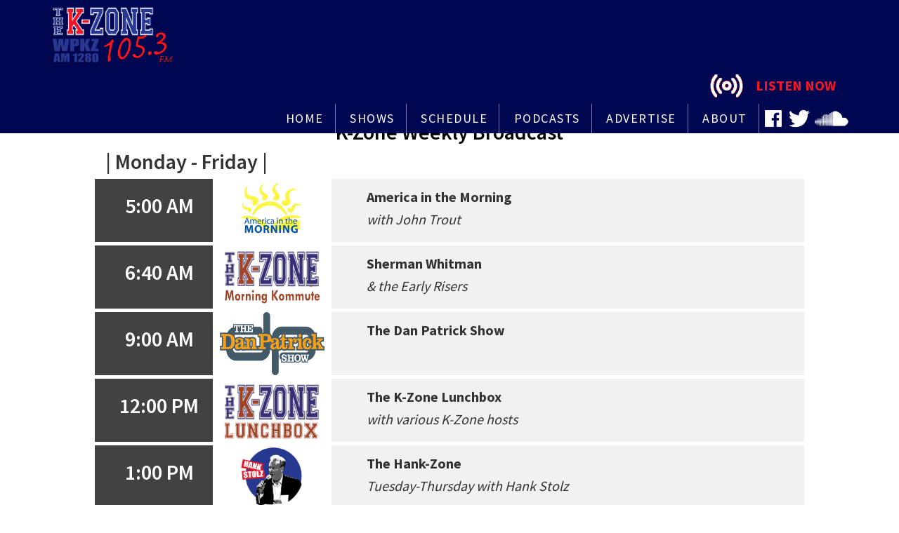

--- FILE ---
content_type: text/html; charset=UTF-8
request_url: https://wpkz.net/schedule/shows-schedule/
body_size: 13919
content:
<!DOCTYPE html>
<html lang="en-US">
<head >
<meta charset="UTF-8" />
<meta name="viewport" content="width=device-width, initial-scale=1" />
<meta name='robots' content='index, follow, max-image-preview:large, max-snippet:-1, max-video-preview:-1' />

	<!-- This site is optimized with the Yoast SEO plugin v26.8 - https://yoast.com/product/yoast-seo-wordpress/ -->
	<title>Shows Schedule - K-ZONE WPKZ FM105.3/AM 1280</title>
	<link rel="canonical" href="https://wpkz.net/schedule/shows-schedule/" />
	<meta property="og:locale" content="en_US" />
	<meta property="og:type" content="article" />
	<meta property="og:title" content="Shows Schedule - K-ZONE WPKZ FM105.3/AM 1280" />
	<meta property="og:url" content="https://wpkz.net/schedule/shows-schedule/" />
	<meta property="og:site_name" content="K-ZONE WPKZ FM105.3/AM 1280" />
	<meta property="article:publisher" content="https://www.facebook.com/WPKZRadio/" />
	<meta property="article:modified_time" content="2024-02-06T16:51:24+00:00" />
	<meta name="twitter:card" content="summary_large_image" />
	<meta name="twitter:site" content="@wpkzradio" />
	<meta name="twitter:label1" content="Est. reading time" />
	<meta name="twitter:data1" content="9 minutes" />
	<script type="application/ld+json" class="yoast-schema-graph">{"@context":"https://schema.org","@graph":[{"@type":"WebPage","@id":"https://wpkz.net/schedule/shows-schedule/","url":"https://wpkz.net/schedule/shows-schedule/","name":"Shows Schedule - K-ZONE WPKZ FM105.3/AM 1280","isPartOf":{"@id":"https://wpkz.net/#website"},"datePublished":"2018-10-04T09:08:06+00:00","dateModified":"2024-02-06T16:51:24+00:00","breadcrumb":{"@id":"https://wpkz.net/schedule/shows-schedule/#breadcrumb"},"inLanguage":"en-US","potentialAction":[{"@type":"ReadAction","target":["https://wpkz.net/schedule/shows-schedule/"]}]},{"@type":"BreadcrumbList","@id":"https://wpkz.net/schedule/shows-schedule/#breadcrumb","itemListElement":[{"@type":"ListItem","position":1,"name":"Home","item":"https://wpkz.net/"},{"@type":"ListItem","position":2,"name":"Schedule","item":"https://wpkz.net/schedule/"},{"@type":"ListItem","position":3,"name":"Shows Schedule"}]},{"@type":"WebSite","@id":"https://wpkz.net/#website","url":"https://wpkz.net/","name":"K-ZONE WPKZ FM105.3/AM 1280","description":"Your Hometown Radio","publisher":{"@id":"https://wpkz.net/#organization"},"potentialAction":[{"@type":"SearchAction","target":{"@type":"EntryPoint","urlTemplate":"https://wpkz.net/?s={search_term_string}"},"query-input":{"@type":"PropertyValueSpecification","valueRequired":true,"valueName":"search_term_string"}}],"inLanguage":"en-US"},{"@type":"Organization","@id":"https://wpkz.net/#organization","name":"K-ZONE WPKZ 105.3FM/ 1280AM","url":"https://wpkz.net/","logo":{"@type":"ImageObject","inLanguage":"en-US","@id":"https://wpkz.net/#/schema/logo/image/","url":"https://wpkz.net/wp-content/uploads/2018/10/wpkz-logo-1-e1543427575596.png","contentUrl":"https://wpkz.net/wp-content/uploads/2018/10/wpkz-logo-1-e1543427575596.png","width":439,"height":250,"caption":"K-ZONE WPKZ 105.3FM/ 1280AM"},"image":{"@id":"https://wpkz.net/#/schema/logo/image/"},"sameAs":["https://www.facebook.com/WPKZRadio/","https://x.com/wpkzradio","https://en.wikipedia.org/wiki/WPKZ"]}]}</script>
	<!-- / Yoast SEO plugin. -->


<link rel='dns-prefetch' href='//www.googletagmanager.com' />
<link rel='dns-prefetch' href='//maxcdn.bootstrapcdn.com' />
<link rel='dns-prefetch' href='//fonts.googleapis.com' />
<link rel="alternate" type="application/rss+xml" title="K-ZONE WPKZ FM105.3/AM 1280 &raquo; Feed" href="https://wpkz.net/feed/" />
<link rel="alternate" type="application/rss+xml" title="K-ZONE WPKZ FM105.3/AM 1280 &raquo; Comments Feed" href="https://wpkz.net/comments/feed/" />
<link rel="alternate" title="oEmbed (JSON)" type="application/json+oembed" href="https://wpkz.net/wp-json/oembed/1.0/embed?url=https%3A%2F%2Fwpkz.net%2Fschedule%2Fshows-schedule%2F" />
<link rel="alternate" title="oEmbed (XML)" type="text/xml+oembed" href="https://wpkz.net/wp-json/oembed/1.0/embed?url=https%3A%2F%2Fwpkz.net%2Fschedule%2Fshows-schedule%2F&#038;format=xml" />
<style id='wp-img-auto-sizes-contain-inline-css' type='text/css'>
img:is([sizes=auto i],[sizes^="auto," i]){contain-intrinsic-size:3000px 1500px}
/*# sourceURL=wp-img-auto-sizes-contain-inline-css */
</style>
<link rel='stylesheet' id='genesis-sample-css' href='https://wpkz.net/wp-content/themes/id-genesis-theme/style.css?ver=2.3.0' type='text/css' media='all' />
<style id='genesis-sample-inline-css' type='text/css'>


		a,
		.entry-title a:focus,
		.entry-title a:hover,
		.genesis-nav-menu a:focus,
		.genesis-nav-menu a:hover,
		.genesis-nav-menu .current-menu-item > a,
		.genesis-nav-menu .sub-menu .current-menu-item > a:focus,
		.genesis-nav-menu .sub-menu .current-menu-item > a:hover,
		.menu-toggle:focus,
		.menu-toggle:hover,
		.sub-menu-toggle:focus,
		.sub-menu-toggle:hover {
			color: #ee1b24;
		}

		

		button:focus,
		button:hover,
		input[type="button"]:focus,
		input[type="button"]:hover,
		input[type="reset"]:focus,
		input[type="reset"]:hover,
		input[type="submit"]:focus,
		input[type="submit"]:hover,
		input[type="reset"]:focus,
		input[type="reset"]:hover,
		input[type="submit"]:focus,
		input[type="submit"]:hover,
		.archive-pagination li a:focus,
		.archive-pagination li a:hover,
		.archive-pagination .active a,
		.button:focus,
		.button:hover,
		.sidebar .enews-widget input[type="submit"] {
			background-color: #ee1b24;
			color: #ffffff;
		}
		
/*# sourceURL=genesis-sample-inline-css */
</style>
<style id='wp-emoji-styles-inline-css' type='text/css'>

	img.wp-smiley, img.emoji {
		display: inline !important;
		border: none !important;
		box-shadow: none !important;
		height: 1em !important;
		width: 1em !important;
		margin: 0 0.07em !important;
		vertical-align: -0.1em !important;
		background: none !important;
		padding: 0 !important;
	}
/*# sourceURL=wp-emoji-styles-inline-css */
</style>
<link rel='stylesheet' id='wp-block-library-css' href='https://wpkz.net/wp-includes/css/dist/block-library/style.min.css?ver=89b97f60abf6408d203854bb1cbc0f49' type='text/css' media='all' />
<style id='global-styles-inline-css' type='text/css'>
:root{--wp--preset--aspect-ratio--square: 1;--wp--preset--aspect-ratio--4-3: 4/3;--wp--preset--aspect-ratio--3-4: 3/4;--wp--preset--aspect-ratio--3-2: 3/2;--wp--preset--aspect-ratio--2-3: 2/3;--wp--preset--aspect-ratio--16-9: 16/9;--wp--preset--aspect-ratio--9-16: 9/16;--wp--preset--color--black: #000000;--wp--preset--color--cyan-bluish-gray: #abb8c3;--wp--preset--color--white: #ffffff;--wp--preset--color--pale-pink: #f78da7;--wp--preset--color--vivid-red: #cf2e2e;--wp--preset--color--luminous-vivid-orange: #ff6900;--wp--preset--color--luminous-vivid-amber: #fcb900;--wp--preset--color--light-green-cyan: #7bdcb5;--wp--preset--color--vivid-green-cyan: #00d084;--wp--preset--color--pale-cyan-blue: #8ed1fc;--wp--preset--color--vivid-cyan-blue: #0693e3;--wp--preset--color--vivid-purple: #9b51e0;--wp--preset--gradient--vivid-cyan-blue-to-vivid-purple: linear-gradient(135deg,rgb(6,147,227) 0%,rgb(155,81,224) 100%);--wp--preset--gradient--light-green-cyan-to-vivid-green-cyan: linear-gradient(135deg,rgb(122,220,180) 0%,rgb(0,208,130) 100%);--wp--preset--gradient--luminous-vivid-amber-to-luminous-vivid-orange: linear-gradient(135deg,rgb(252,185,0) 0%,rgb(255,105,0) 100%);--wp--preset--gradient--luminous-vivid-orange-to-vivid-red: linear-gradient(135deg,rgb(255,105,0) 0%,rgb(207,46,46) 100%);--wp--preset--gradient--very-light-gray-to-cyan-bluish-gray: linear-gradient(135deg,rgb(238,238,238) 0%,rgb(169,184,195) 100%);--wp--preset--gradient--cool-to-warm-spectrum: linear-gradient(135deg,rgb(74,234,220) 0%,rgb(151,120,209) 20%,rgb(207,42,186) 40%,rgb(238,44,130) 60%,rgb(251,105,98) 80%,rgb(254,248,76) 100%);--wp--preset--gradient--blush-light-purple: linear-gradient(135deg,rgb(255,206,236) 0%,rgb(152,150,240) 100%);--wp--preset--gradient--blush-bordeaux: linear-gradient(135deg,rgb(254,205,165) 0%,rgb(254,45,45) 50%,rgb(107,0,62) 100%);--wp--preset--gradient--luminous-dusk: linear-gradient(135deg,rgb(255,203,112) 0%,rgb(199,81,192) 50%,rgb(65,88,208) 100%);--wp--preset--gradient--pale-ocean: linear-gradient(135deg,rgb(255,245,203) 0%,rgb(182,227,212) 50%,rgb(51,167,181) 100%);--wp--preset--gradient--electric-grass: linear-gradient(135deg,rgb(202,248,128) 0%,rgb(113,206,126) 100%);--wp--preset--gradient--midnight: linear-gradient(135deg,rgb(2,3,129) 0%,rgb(40,116,252) 100%);--wp--preset--font-size--small: 13px;--wp--preset--font-size--medium: 20px;--wp--preset--font-size--large: 36px;--wp--preset--font-size--x-large: 42px;--wp--preset--spacing--20: 0.44rem;--wp--preset--spacing--30: 0.67rem;--wp--preset--spacing--40: 1rem;--wp--preset--spacing--50: 1.5rem;--wp--preset--spacing--60: 2.25rem;--wp--preset--spacing--70: 3.38rem;--wp--preset--spacing--80: 5.06rem;--wp--preset--shadow--natural: 6px 6px 9px rgba(0, 0, 0, 0.2);--wp--preset--shadow--deep: 12px 12px 50px rgba(0, 0, 0, 0.4);--wp--preset--shadow--sharp: 6px 6px 0px rgba(0, 0, 0, 0.2);--wp--preset--shadow--outlined: 6px 6px 0px -3px rgb(255, 255, 255), 6px 6px rgb(0, 0, 0);--wp--preset--shadow--crisp: 6px 6px 0px rgb(0, 0, 0);}:where(.is-layout-flex){gap: 0.5em;}:where(.is-layout-grid){gap: 0.5em;}body .is-layout-flex{display: flex;}.is-layout-flex{flex-wrap: wrap;align-items: center;}.is-layout-flex > :is(*, div){margin: 0;}body .is-layout-grid{display: grid;}.is-layout-grid > :is(*, div){margin: 0;}:where(.wp-block-columns.is-layout-flex){gap: 2em;}:where(.wp-block-columns.is-layout-grid){gap: 2em;}:where(.wp-block-post-template.is-layout-flex){gap: 1.25em;}:where(.wp-block-post-template.is-layout-grid){gap: 1.25em;}.has-black-color{color: var(--wp--preset--color--black) !important;}.has-cyan-bluish-gray-color{color: var(--wp--preset--color--cyan-bluish-gray) !important;}.has-white-color{color: var(--wp--preset--color--white) !important;}.has-pale-pink-color{color: var(--wp--preset--color--pale-pink) !important;}.has-vivid-red-color{color: var(--wp--preset--color--vivid-red) !important;}.has-luminous-vivid-orange-color{color: var(--wp--preset--color--luminous-vivid-orange) !important;}.has-luminous-vivid-amber-color{color: var(--wp--preset--color--luminous-vivid-amber) !important;}.has-light-green-cyan-color{color: var(--wp--preset--color--light-green-cyan) !important;}.has-vivid-green-cyan-color{color: var(--wp--preset--color--vivid-green-cyan) !important;}.has-pale-cyan-blue-color{color: var(--wp--preset--color--pale-cyan-blue) !important;}.has-vivid-cyan-blue-color{color: var(--wp--preset--color--vivid-cyan-blue) !important;}.has-vivid-purple-color{color: var(--wp--preset--color--vivid-purple) !important;}.has-black-background-color{background-color: var(--wp--preset--color--black) !important;}.has-cyan-bluish-gray-background-color{background-color: var(--wp--preset--color--cyan-bluish-gray) !important;}.has-white-background-color{background-color: var(--wp--preset--color--white) !important;}.has-pale-pink-background-color{background-color: var(--wp--preset--color--pale-pink) !important;}.has-vivid-red-background-color{background-color: var(--wp--preset--color--vivid-red) !important;}.has-luminous-vivid-orange-background-color{background-color: var(--wp--preset--color--luminous-vivid-orange) !important;}.has-luminous-vivid-amber-background-color{background-color: var(--wp--preset--color--luminous-vivid-amber) !important;}.has-light-green-cyan-background-color{background-color: var(--wp--preset--color--light-green-cyan) !important;}.has-vivid-green-cyan-background-color{background-color: var(--wp--preset--color--vivid-green-cyan) !important;}.has-pale-cyan-blue-background-color{background-color: var(--wp--preset--color--pale-cyan-blue) !important;}.has-vivid-cyan-blue-background-color{background-color: var(--wp--preset--color--vivid-cyan-blue) !important;}.has-vivid-purple-background-color{background-color: var(--wp--preset--color--vivid-purple) !important;}.has-black-border-color{border-color: var(--wp--preset--color--black) !important;}.has-cyan-bluish-gray-border-color{border-color: var(--wp--preset--color--cyan-bluish-gray) !important;}.has-white-border-color{border-color: var(--wp--preset--color--white) !important;}.has-pale-pink-border-color{border-color: var(--wp--preset--color--pale-pink) !important;}.has-vivid-red-border-color{border-color: var(--wp--preset--color--vivid-red) !important;}.has-luminous-vivid-orange-border-color{border-color: var(--wp--preset--color--luminous-vivid-orange) !important;}.has-luminous-vivid-amber-border-color{border-color: var(--wp--preset--color--luminous-vivid-amber) !important;}.has-light-green-cyan-border-color{border-color: var(--wp--preset--color--light-green-cyan) !important;}.has-vivid-green-cyan-border-color{border-color: var(--wp--preset--color--vivid-green-cyan) !important;}.has-pale-cyan-blue-border-color{border-color: var(--wp--preset--color--pale-cyan-blue) !important;}.has-vivid-cyan-blue-border-color{border-color: var(--wp--preset--color--vivid-cyan-blue) !important;}.has-vivid-purple-border-color{border-color: var(--wp--preset--color--vivid-purple) !important;}.has-vivid-cyan-blue-to-vivid-purple-gradient-background{background: var(--wp--preset--gradient--vivid-cyan-blue-to-vivid-purple) !important;}.has-light-green-cyan-to-vivid-green-cyan-gradient-background{background: var(--wp--preset--gradient--light-green-cyan-to-vivid-green-cyan) !important;}.has-luminous-vivid-amber-to-luminous-vivid-orange-gradient-background{background: var(--wp--preset--gradient--luminous-vivid-amber-to-luminous-vivid-orange) !important;}.has-luminous-vivid-orange-to-vivid-red-gradient-background{background: var(--wp--preset--gradient--luminous-vivid-orange-to-vivid-red) !important;}.has-very-light-gray-to-cyan-bluish-gray-gradient-background{background: var(--wp--preset--gradient--very-light-gray-to-cyan-bluish-gray) !important;}.has-cool-to-warm-spectrum-gradient-background{background: var(--wp--preset--gradient--cool-to-warm-spectrum) !important;}.has-blush-light-purple-gradient-background{background: var(--wp--preset--gradient--blush-light-purple) !important;}.has-blush-bordeaux-gradient-background{background: var(--wp--preset--gradient--blush-bordeaux) !important;}.has-luminous-dusk-gradient-background{background: var(--wp--preset--gradient--luminous-dusk) !important;}.has-pale-ocean-gradient-background{background: var(--wp--preset--gradient--pale-ocean) !important;}.has-electric-grass-gradient-background{background: var(--wp--preset--gradient--electric-grass) !important;}.has-midnight-gradient-background{background: var(--wp--preset--gradient--midnight) !important;}.has-small-font-size{font-size: var(--wp--preset--font-size--small) !important;}.has-medium-font-size{font-size: var(--wp--preset--font-size--medium) !important;}.has-large-font-size{font-size: var(--wp--preset--font-size--large) !important;}.has-x-large-font-size{font-size: var(--wp--preset--font-size--x-large) !important;}
/*# sourceURL=global-styles-inline-css */
</style>

<style id='classic-theme-styles-inline-css' type='text/css'>
/*! This file is auto-generated */
.wp-block-button__link{color:#fff;background-color:#32373c;border-radius:9999px;box-shadow:none;text-decoration:none;padding:calc(.667em + 2px) calc(1.333em + 2px);font-size:1.125em}.wp-block-file__button{background:#32373c;color:#fff;text-decoration:none}
/*# sourceURL=/wp-includes/css/classic-themes.min.css */
</style>
<link rel='stylesheet' id='cff-css' href='https://wpkz.net/wp-content/plugins/custom-facebook-feed/assets/css/cff-style.min.css?ver=4.3.4' type='text/css' media='all' />
<link rel='stylesheet' id='sb-font-awesome-css' href='https://maxcdn.bootstrapcdn.com/font-awesome/4.7.0/css/font-awesome.min.css?ver=89b97f60abf6408d203854bb1cbc0f49' type='text/css' media='all' />
<link rel='stylesheet' id='genesis-sample-fonts-css' href='//fonts.googleapis.com/css?family=Source+Sans+Pro%3A400%2C600%2C700&#038;ver=2.3.0' type='text/css' media='all' />
<link rel='stylesheet' id='dashicons-css' href='https://wpkz.net/wp-includes/css/dashicons.min.css?ver=89b97f60abf6408d203854bb1cbc0f49' type='text/css' media='all' />
<link rel='stylesheet' id='mm-compiled-options-mobmenu-css' href='https://wpkz.net/wp-content/uploads/dynamic-mobmenu.css?ver=2.8.8-794' type='text/css' media='all' />
<link rel='stylesheet' id='mm-google-webfont-dosis-css' href='//fonts.googleapis.com/css?family=Dosis%3Ainherit%2C400&#038;subset=latin%2Clatin-ext&#038;ver=89b97f60abf6408d203854bb1cbc0f49' type='text/css' media='all' />
<link rel='stylesheet' id='js_composer_front-css' href='https://wpkz.net/wp-content/plugins/js_composer/assets/css/js_composer.min.css?ver=8.7.2' type='text/css' media='all' />
<link rel='stylesheet' id='cssmobmenu-icons-css' href='https://wpkz.net/wp-content/plugins/mobile-menu/includes/css/mobmenu-icons.css?ver=89b97f60abf6408d203854bb1cbc0f49' type='text/css' media='all' />
<link rel='stylesheet' id='cssmobmenu-css' href='https://wpkz.net/wp-content/plugins/mobile-menu/includes/css/mobmenu.css?ver=2.8.8' type='text/css' media='all' />
<script type="text/javascript" src="https://wpkz.net/wp-includes/js/jquery/jquery.min.js?ver=3.7.1" id="jquery-core-js"></script>
<script type="text/javascript" src="https://wpkz.net/wp-includes/js/jquery/jquery-migrate.min.js?ver=3.4.1" id="jquery-migrate-js"></script>

<!-- Google tag (gtag.js) snippet added by Site Kit -->
<!-- Google Analytics snippet added by Site Kit -->
<script type="text/javascript" src="https://www.googletagmanager.com/gtag/js?id=GT-MR5CZ8C" id="google_gtagjs-js" async></script>
<script type="text/javascript" id="google_gtagjs-js-after">
/* <![CDATA[ */
window.dataLayer = window.dataLayer || [];function gtag(){dataLayer.push(arguments);}
gtag("set","linker",{"domains":["wpkz.net"]});
gtag("js", new Date());
gtag("set", "developer_id.dZTNiMT", true);
gtag("config", "GT-MR5CZ8C");
//# sourceURL=google_gtagjs-js-after
/* ]]> */
</script>
<script type="text/javascript" src="https://wpkz.net/wp-content/plugins/mobile-menu/includes/js/mobmenu.js?ver=2.8.8" id="mobmenujs-js"></script>
<script></script><link rel="https://api.w.org/" href="https://wpkz.net/wp-json/" /><link rel="alternate" title="JSON" type="application/json" href="https://wpkz.net/wp-json/wp/v2/pages/113" /><link rel="EditURI" type="application/rsd+xml" title="RSD" href="https://wpkz.net/xmlrpc.php?rsd" />

<link rel='shortlink' href='https://wpkz.net/?p=113' />
<meta name="generator" content="Site Kit by Google 1.170.0" /><script type="text/javascript">
jQuery(document).ready(function(){
    jQuery('a[href^="http"]').not('a[href*=wpkz]').attr('target','_blank');
});
</script>
<script>
window.onscroll = function() {
  growShrinkLogo()
};

function growShrinkLogo() {
  if (document.body.scrollTop > 5 || document.documentElement.scrollTop > 5) {
    jQuery('.header-image .site-title > a').css('min-height', '42px');
    jQuery('#custom_html-2').hide();
    jQuery('#listen').removeClass('listen-hide');
  } else {
    jQuery('.header-image .site-title > a').css('min-height', '80px');
    jQuery('#custom_html-2').show();
    jQuery('#listen').addClass('listen-hide');
  }
}
</script><style type="text/css">.site-title a { background: url(https://wpkz.net/wp-content/uploads/2019/01/cropped-kzone-logo-shadow.png) no-repeat !important; }</style>
<style type="text/css">.recentcomments a{display:inline !important;padding:0 !important;margin:0 !important;}</style><meta name="generator" content="Powered by WPBakery Page Builder - drag and drop page builder for WordPress."/>
<style type="text/css" id="custom-background-css">
body.custom-background { background-color: #ffffff; }
</style>
	<link rel="icon" href="https://wpkz.net/wp-content/uploads/2019/01/cropped-kzone-with-shadow-32x32.png" sizes="32x32" />
<link rel="icon" href="https://wpkz.net/wp-content/uploads/2019/01/cropped-kzone-with-shadow-192x192.png" sizes="192x192" />
<link rel="apple-touch-icon" href="https://wpkz.net/wp-content/uploads/2019/01/cropped-kzone-with-shadow-180x180.png" />
<meta name="msapplication-TileImage" content="https://wpkz.net/wp-content/uploads/2019/01/cropped-kzone-with-shadow-270x270.png" />
		<style type="text/css" id="wp-custom-css">
			.pkz-max-90 {
	padding: 0 10px;
}
.pkz-max-90 img {
	height: 90px;
	width: auto;
}
.mob-menu-header-holder {
	z-index: 99999;
	width: 50px;
}		</style>
		<style id="sccss">/* Enter Your Custom CSS Here */
.nivo-caption {
	display: none!important;
}
.site-header {
	background-color: #000650;
  position: fixed;
  z-index: 99999;
  width: 100%;
}
.site-header > .wrap {
  padding: 10px 0 0 0;
}
.site-header .widget-area {
  width: 1000px;
}
.header-image .title-area {
  max-width: 200px;
}
.header-image .site-title > a {
  margin-bottom: 10px;
}
.nav-primary {
  background-color: #000650;
	border-top: none;
  letter-spacing: 1.5px;
}
.nav-primary.sticky-menu {
  position: fixed;
  top: 0;
  z-index: 9999999;
  width: 100%;
}
.utility-bar {
  background-color: #bec3ff;
  font-size: 20px;
  color: #000650;
  display: none;
}
.utility-bar a {
  color: #ca2129;
}
.utility-bar a:hover {
  color: #000650;
}
.pkz-utility-left {
  margin-left: 50px;
}
.pkz-utility-right {
  margin-right: 50px;
  padding: 10px 0;
}
img.pkz-signal {
  float: left;
  padding: 5px 0;
}
a.pkz-listen {
  padding: 10px;
  float: left;
}
.utility-bar.sticky-menu {
  display: block;
	position: fixed;
  top: 52px;
  z-index: 99;
  width: 100%;
}
.genesis-nav-menu a {
  color: #fff;
  text-transform: uppercase;
  font-size: 18px;
  border-right: 1px solid #7379ba;
  padding: 12px 16px;
  font-weight: 400;
}
.genesis-nav-menu a:focus, .genesis-nav-menu a:hover, .genesis-nav-menu .current-menu-item > a, .genesis-nav-menu .sub-menu .current-menu-item > a:focus, .genesis-nav-menu .sub-menu .current-menu-item > a:hover {
  text-decoration: none;
}
.sub-menu a {
  color: #000650;
}
a {
  text-decoration: none;
}
.pkz-listen {
    float: right;
    padding-top: 0;
}
img.pkz-sports-img {
  padding-top: 25px;
  float: left;
}
img.pkz-signal-img {
  float: left;
}
a.pkz-listen-now {
  padding: 6px 20px 10px 10px;
  float: left;
}
.pkz-facebook a,
.pkz-twitter a,
.pkz-soundcloud a {
  border-right: none;
  text-indent: -9999px;
}
.pkz-facebook a {
  background: url("https://wpkz.net/wp-content/uploads/2018/10/pkz-facebook.png") center center no-repeat;
}
.pkz-facebook a:hov {
  background: url("https://wpkz.net/wp-content/uploads/2018/10/pkz-facebook-hov.png") center center no-repeat;
}
.pkz-twitter a {
  background: url("https://wpkz.net/wp-content/uploads/2018/10/pkz-twitter.png") center center no-repeat;
}
.pkz-twitter a:hov {
  background: url("https://wpkz.net/wp-content/uploads/2018/10/pkz-twitter-hov.png") center center no-repeat;
}
.pkz-soundcloud a {
  background: url("https://wpkz.net/wp-content/uploads/2018/10/pkz-soundcloud.png") center center no-repeat;
  width: 52px;
}
.pkz-soundcloud a:hov {
  background: url("https://wpkz.net/wp-content/uploads/2018/10/pkz-soundcloud-hov.png") center center no-repeat;
}
img.pkz-listen-2 {
  height: 24px;
}
.pkz-listen-3 {
    float: right;
    padding-top: 0;
}
#listen a {
  border-right: none;
  background: url("https://wpkz.net/wp-content/uploads/2018/10/listen.gif") center center no-repeat;
  background-size: 38px 27px;
}
.listen-hide {
    display: none!important;
}
.header-2-widget.widget-area {
    display: none;
}
.entry {
  margin-top: 100px;
	margin-bottom: 0;
	padding: 0 80px;
}
.footer-widgets,
.site-footer {
  background-color: #333;
  color: #fff;
  font-size: 16px;
  font-size: 1.6rem;
}
.footer-widgets {
  padding: 40px 0 0;
}
.footer-widgets a,
.site-footer a {
  color: #fff;
  text-decoration: none;
}
.footer-widgets a:hover,
.site-footer a:hover {
  color: #ee1b24;
  text-decoration: none;
}
.site-footer {
  border-top: none;
  padding: 0 0 20px;
}
section#media_image-2 {
  margin-bottom: 10px;
}
.vc_gitem-zone-a .vc_gitem-row-position-top,
.vc_gitem-zone-b .vc_gitem-row-position-top {position: inherit !important;}
.vc-gitem-zone-height-mode-auto:before {padding: inherit !important;}

div.aw-widget-36hour-inner div.aw-six-hours div.aw-six-hours-inner {
  padding: 0!important;
}
.menu-toggle, .sub-menu-toggle {
  color: #fff;
}
div.aw-widget-36hour-inner {
  min-width: 200px!important;
}
.pkz-author,
.pkz-source {
    font-size: 14px;
    font-style: italic;
	line-height: 1.2;
}
.pkz-excerpt {
    font-size: 15px;
    line-height: 1.4;
    margin-top: 10px;
    margin-bottom: 0;
    padding-bottom: 0;
}
@media only screen and (max-width: 1200px) {
  .pkz-listen {
    display: none!important;
  }
  .title-area {
    float: none;
    text-align: center;
  }
  .header-image .site-title > a {
    background-position: center !important;
    background-size: contain !important;
    float: left;
    width: 100%;
	}
  .site-header .widget-area {
    float: left;
    width: 100%;
  }
  .entry {
    margin-top: 142px;
  }
}

@media only screen and (max-width: 860px) {
  .site-header .widget-area {
    width: 100%!important;
  }
  .menu-toggle, .sub-menu-toggle, .menu-toggle:focus, .menu-toggle:hover, .sub-menu-toggle:focus, .sub-menu-toggle:hover {
    background-color: transparent!important;
    border: none!important;
  }
  .nav-primary .pkz-facebook,
  .nav-primary .pkz-twitter,
  .nav-primary .pkz-soundcloud {
    display: none!important;
  }
  .header-2-widget.widget-area {
    display: inline;
    padding-bottom: 10px;
	}
  .pkz-listen-3 {
    float: none;
  }
  .pkz-listen-3-wrap {
    margin: 10px auto;
    width: 200px;
	}
	.entry {
		padding: 0;
	}
  .footer-widgets-1,
  .footer-widgets-2,
  .footer-widgets-3,
  .footer-widgets-4 {
	  width: 100%;
  }
}</style><style type="text/css" data-type="vc_shortcodes-default-css">.vc_do_custom_heading{margin-bottom:0.625rem;margin-top:0;}.vc_do_custom_heading{margin-bottom:0.625rem;margin-top:0;}.vc_do_custom_heading{margin-bottom:0.625rem;margin-top:0;}.vc_do_custom_heading{margin-bottom:0.625rem;margin-top:0;}</style><style type="text/css" data-type="vc_shortcodes-custom-css">.vc_custom_1648482629672{margin-top: 70px !important;margin-bottom: 70px !important;}.vc_custom_1539895860264{margin-bottom: 5px !important;padding-top: 0px !important;}.vc_custom_1539895944655{margin-bottom: 5px !important;padding-top: 0px !important;}.vc_custom_1539895960679{margin-bottom: 5px !important;padding-top: 0px !important;}.vc_custom_1539895979230{margin-bottom: 5px !important;padding-top: 0px !important;}.vc_custom_1539895995989{margin-bottom: 5px !important;padding-top: 0px !important;}.vc_custom_1539896012445{margin-bottom: 5px !important;padding-top: 0px !important;}.vc_custom_1539896032984{margin-bottom: 5px !important;padding-top: 0px !important;}.vc_custom_1553785560958{margin-top: 50px !important;}.vc_custom_1539896050464{margin-bottom: 5px !important;padding-top: 0px !important;}.vc_custom_1539896050464{margin-bottom: 5px !important;padding-top: 0px !important;}.vc_custom_1539891905653{margin-bottom: 0px !important;padding-top: 0px !important;}.vc_custom_1553785550287{margin-top: 50px !important;}.vc_custom_1539896083426{margin-bottom: 5px !important;padding-top: 0px !important;}.vc_custom_1539896099342{margin-bottom: 5px !important;padding-top: 0px !important;}.vc_custom_1539891905653{margin-bottom: 0px !important;padding-top: 0px !important;}.vc_custom_1553784870131{margin-top: 0px !important;margin-right: 0px !important;margin-bottom: 0px !important;margin-left: 0px !important;padding-top: 10px !important;padding-right: 0px !important;padding-bottom: 10px !important;background-color: #424242 !important;}.vc_custom_1539460139873{margin-top: 0px !important;margin-right: 0px !important;margin-bottom: 0px !important;margin-left: 0px !important;padding-right: 0px !important;padding-left: 0px !important;}.vc_custom_1539460175768{margin-top: 0px !important;margin-right: 0px !important;margin-bottom: 0px !important;margin-left: 0px !important;padding-top: 10px !important;padding-bottom: 10px !important;padding-left: 0px !important;background-color: #f1f1f1 !important;}.vc_custom_1539890888045{margin-bottom: 0px !important;}.vc_custom_1638254478048{margin-top: 0px !important;margin-right: 0px !important;margin-bottom: 0px !important;margin-left: 0px !important;}.vc_custom_1548958546036{margin-bottom: 0px !important;padding-left: 50px !important;}.vc_custom_1553784883562{margin-top: 0px !important;margin-right: 0px !important;margin-bottom: 0px !important;margin-left: 0px !important;padding-top: 10px !important;padding-right: 0px !important;padding-bottom: 10px !important;background-color: #424242 !important;}.vc_custom_1539460139873{margin-top: 0px !important;margin-right: 0px !important;margin-bottom: 0px !important;margin-left: 0px !important;padding-right: 0px !important;padding-left: 0px !important;}.vc_custom_1539460175768{margin-top: 0px !important;margin-right: 0px !important;margin-bottom: 0px !important;margin-left: 0px !important;padding-top: 10px !important;padding-bottom: 10px !important;padding-left: 0px !important;background-color: #f1f1f1 !important;}.vc_custom_1638253655417{margin-bottom: 0px !important;}.vc_custom_1638254463707{margin-top: 0px !important;margin-right: 0px !important;margin-bottom: 0px !important;margin-left: 0px !important;}.vc_custom_1648481573498{margin-bottom: 0px !important;padding-left: 50px !important;}.vc_custom_1553784900767{margin-top: 0px !important;margin-right: 0px !important;margin-bottom: 0px !important;margin-left: 0px !important;padding-top: 10px !important;padding-right: 0px !important;padding-bottom: 20px !important;background-color: #424242 !important;}.vc_custom_1539460139873{margin-top: 0px !important;margin-right: 0px !important;margin-bottom: 0px !important;margin-left: 0px !important;padding-right: 0px !important;padding-left: 0px !important;}.vc_custom_1539460175768{margin-top: 0px !important;margin-right: 0px !important;margin-bottom: 0px !important;margin-left: 0px !important;padding-top: 10px !important;padding-bottom: 10px !important;padding-left: 0px !important;background-color: #f1f1f1 !important;}.vc_custom_1539892223676{margin-bottom: 0px !important;}.vc_custom_1638254496394{margin-top: 0px !important;margin-right: 0px !important;margin-bottom: 0px !important;margin-left: 0px !important;}.vc_custom_1548958630390{margin-bottom: 0px !important;padding-left: 50px !important;}.vc_custom_1553784914935{margin-top: 0px !important;margin-right: 0px !important;margin-bottom: 0px !important;margin-left: 0px !important;padding-top: 10px !important;padding-right: 0px !important;padding-bottom: 10px !important;background-color: #424242 !important;}.vc_custom_1539460139873{margin-top: 0px !important;margin-right: 0px !important;margin-bottom: 0px !important;margin-left: 0px !important;padding-right: 0px !important;padding-left: 0px !important;}.vc_custom_1539460175768{margin-top: 0px !important;margin-right: 0px !important;margin-bottom: 0px !important;margin-left: 0px !important;padding-top: 10px !important;padding-bottom: 10px !important;padding-left: 0px !important;background-color: #f1f1f1 !important;}.vc_custom_1539892923298{margin-bottom: 0px !important;}.vc_custom_1638254508707{margin-top: 0px !important;margin-right: 0px !important;margin-bottom: 0px !important;margin-left: 0px !important;}.vc_custom_1548959013831{margin-bottom: 0px !important;padding-left: 50px !important;}.vc_custom_1553784927286{margin-top: 0px !important;margin-right: 0px !important;margin-bottom: 0px !important;margin-left: 0px !important;padding-top: 10px !important;padding-right: 0px !important;padding-bottom: 10px !important;background-color: #424242 !important;}.vc_custom_1539460139873{margin-top: 0px !important;margin-right: 0px !important;margin-bottom: 0px !important;margin-left: 0px !important;padding-right: 0px !important;padding-left: 0px !important;}.vc_custom_1539460175768{margin-top: 0px !important;margin-right: 0px !important;margin-bottom: 0px !important;margin-left: 0px !important;padding-top: 10px !important;padding-bottom: 10px !important;padding-left: 0px !important;background-color: #f1f1f1 !important;}.vc_custom_1539893047380{margin-bottom: 0px !important;}.vc_custom_1638254521173{margin-top: 0px !important;margin-right: 0px !important;margin-bottom: 0px !important;margin-left: 0px !important;}.vc_custom_1565103349106{margin-bottom: 0px !important;padding-left: 50px !important;}.vc_custom_1553784941453{margin-top: 0px !important;margin-right: 0px !important;margin-bottom: 0px !important;margin-left: 0px !important;padding-top: 10px !important;padding-right: 0px !important;padding-bottom: 10px !important;background-color: #424242 !important;}.vc_custom_1539460139873{margin-top: 0px !important;margin-right: 0px !important;margin-bottom: 0px !important;margin-left: 0px !important;padding-right: 0px !important;padding-left: 0px !important;}.vc_custom_1539460175768{margin-top: 0px !important;margin-right: 0px !important;margin-bottom: 0px !important;margin-left: 0px !important;padding-top: 10px !important;padding-bottom: 10px !important;padding-left: 0px !important;background-color: #f1f1f1 !important;}.vc_custom_1539893273943{margin-bottom: 0px !important;}.vc_custom_1638254539746{margin-top: 0px !important;margin-right: 0px !important;margin-bottom: 0px !important;margin-left: 0px !important;}.vc_custom_1548958758587{margin-bottom: 0px !important;padding-left: 50px !important;}.vc_custom_1553784952120{margin-top: 0px !important;margin-right: 0px !important;margin-bottom: 0px !important;margin-left: 0px !important;padding-top: 10px !important;padding-right: 0px !important;padding-bottom: 10px !important;background-color: #424242 !important;}.vc_custom_1539460139873{margin-top: 0px !important;margin-right: 0px !important;margin-bottom: 0px !important;margin-left: 0px !important;padding-right: 0px !important;padding-left: 0px !important;}.vc_custom_1539460175768{margin-top: 0px !important;margin-right: 0px !important;margin-bottom: 0px !important;margin-left: 0px !important;padding-top: 10px !important;padding-bottom: 10px !important;padding-left: 0px !important;background-color: #f1f1f1 !important;}.vc_custom_1539893404238{margin-bottom: 0px !important;}.vc_custom_1638254550166{margin-top: 0px !important;margin-right: 0px !important;margin-bottom: 0px !important;margin-left: 0px !important;}.vc_custom_1548958785805{margin-bottom: 0px !important;padding-left: 50px !important;}.vc_custom_1553784966581{margin-top: 0px !important;margin-right: 0px !important;margin-bottom: 0px !important;margin-left: 0px !important;padding-top: 10px !important;padding-right: 0px !important;padding-bottom: 10px !important;background-color: #424242 !important;}.vc_custom_1539460139873{margin-top: 0px !important;margin-right: 0px !important;margin-bottom: 0px !important;margin-left: 0px !important;padding-right: 0px !important;padding-left: 0px !important;}.vc_custom_1539460175768{margin-top: 0px !important;margin-right: 0px !important;margin-bottom: 0px !important;margin-left: 0px !important;padding-top: 10px !important;padding-bottom: 10px !important;padding-left: 0px !important;background-color: #f1f1f1 !important;}.vc_custom_1638253272291{margin-bottom: 0px !important;}.vc_custom_1638254560597{margin-top: 0px !important;margin-right: 0px !important;margin-bottom: 0px !important;margin-left: 0px !important;}.vc_custom_1638253367170{margin-bottom: 0px !important;padding-left: 50px !important;}.vc_custom_1553784966581{margin-top: 0px !important;margin-right: 0px !important;margin-bottom: 0px !important;margin-left: 0px !important;padding-top: 10px !important;padding-right: 0px !important;padding-bottom: 10px !important;background-color: #424242 !important;}.vc_custom_1539460139873{margin-top: 0px !important;margin-right: 0px !important;margin-bottom: 0px !important;margin-left: 0px !important;padding-right: 0px !important;padding-left: 0px !important;}.vc_custom_1539460175768{margin-top: 0px !important;margin-right: 0px !important;margin-bottom: 0px !important;margin-left: 0px !important;padding-top: 10px !important;padding-bottom: 10px !important;padding-left: 0px !important;background-color: #f1f1f1 !important;}.vc_custom_1539893683673{margin-bottom: 0px !important;}.vc_custom_1638254568798{margin-top: 0px !important;margin-right: 0px !important;margin-bottom: 0px !important;margin-left: 0px !important;}.vc_custom_1548958810888{margin-bottom: 0px !important;padding-left: 50px !important;}.vc_custom_1553784977924{margin-top: 0px !important;margin-right: 0px !important;margin-bottom: 0px !important;margin-left: 0px !important;padding-top: 10px !important;padding-right: 0px !important;padding-bottom: 10px !important;background-color: #424242 !important;}.vc_custom_1539460139873{margin-top: 0px !important;margin-right: 0px !important;margin-bottom: 0px !important;margin-left: 0px !important;padding-right: 0px !important;padding-left: 0px !important;}.vc_custom_1539460175768{margin-top: 0px !important;margin-right: 0px !important;margin-bottom: 0px !important;margin-left: 0px !important;padding-top: 10px !important;padding-bottom: 10px !important;padding-left: 0px !important;background-color: #f1f1f1 !important;}.vc_custom_1638253547572{margin-bottom: 0px !important;}.vc_custom_1638254577601{margin-top: 0px !important;margin-right: 0px !important;margin-bottom: 0px !important;margin-left: 0px !important;}.vc_custom_1638253452250{margin-bottom: 0px !important;padding-left: 50px !important;}.vc_custom_1553785000851{margin-top: 0px !important;margin-right: 0px !important;margin-bottom: 0px !important;margin-left: 0px !important;padding-top: 10px !important;padding-right: 0px !important;padding-bottom: 20px !important;background-color: #424242 !important;}.vc_custom_1539460139873{margin-top: 0px !important;margin-right: 0px !important;margin-bottom: 0px !important;margin-left: 0px !important;padding-right: 0px !important;padding-left: 0px !important;}.vc_custom_1539460175768{margin-top: 0px !important;margin-right: 0px !important;margin-bottom: 0px !important;margin-left: 0px !important;padding-top: 10px !important;padding-bottom: 10px !important;padding-left: 0px !important;background-color: #f1f1f1 !important;}.vc_custom_1539894504560{margin-bottom: 0px !important;}.vc_custom_1638254600189{margin-top: 0px !important;margin-right: 0px !important;margin-bottom: 0px !important;margin-left: 0px !important;}.vc_custom_1548958882627{margin-bottom: 0px !important;padding-left: 50px !important;}.vc_custom_1553785020583{margin-top: 0px !important;margin-right: 0px !important;margin-bottom: 0px !important;margin-left: 0px !important;padding-top: 10px !important;padding-right: 0px !important;padding-bottom: 10px !important;background-color: #424242 !important;}.vc_custom_1539460139873{margin-top: 0px !important;margin-right: 0px !important;margin-bottom: 0px !important;margin-left: 0px !important;padding-right: 0px !important;padding-left: 0px !important;}.vc_custom_1539460175768{margin-top: 0px !important;margin-right: 0px !important;margin-bottom: 0px !important;margin-left: 0px !important;padding-top: 10px !important;padding-bottom: 10px !important;padding-left: 0px !important;background-color: #f1f1f1 !important;}.vc_custom_1539895009465{margin-bottom: 0px !important;}.vc_custom_1638254608005{margin-top: 0px !important;margin-right: 0px !important;margin-bottom: 0px !important;margin-left: 0px !important;}.vc_custom_1548958980643{margin-bottom: 0px !important;padding-left: 50px !important;}.vc_custom_1553785034959{margin-top: 0px !important;margin-right: 0px !important;margin-bottom: 0px !important;margin-left: 0px !important;padding-top: 10px !important;padding-right: 0px !important;padding-bottom: 10px !important;background-color: #424242 !important;}.vc_custom_1539460139873{margin-top: 0px !important;margin-right: 0px !important;margin-bottom: 0px !important;margin-left: 0px !important;padding-right: 0px !important;padding-left: 0px !important;}.vc_custom_1539460175768{margin-top: 0px !important;margin-right: 0px !important;margin-bottom: 0px !important;margin-left: 0px !important;padding-top: 10px !important;padding-bottom: 10px !important;padding-left: 0px !important;background-color: #f1f1f1 !important;}.vc_custom_1539895581803{margin-bottom: 0px !important;}.vc_custom_1638254618662{margin-top: 0px !important;margin-right: 0px !important;margin-bottom: 0px !important;margin-left: 0px !important;}.vc_custom_1548958901587{margin-bottom: 0px !important;padding-left: 50px !important;}</style><noscript><style> .wpb_animate_when_almost_visible { opacity: 1; }</style></noscript></head>
<body class="wp-singular page-template-default page page-id-113 page-child parent-pageid-30 custom-background wp-theme-genesis wp-child-theme-id-genesis-theme custom-header header-image full-width-content genesis-breadcrumbs-hidden genesis-footer-widgets-visible mob-menu-slideout-over wpb-js-composer js-comp-ver-8.7.2 vc_responsive"><div class="site-container"><ul class="genesis-skip-link"><li><a href="#genesis-nav-primary" class="screen-reader-shortcut"> Skip to primary navigation</a></li><li><a href="#genesis-content" class="screen-reader-shortcut"> Skip to main content</a></li><li><a href="#genesis-footer-widgets" class="screen-reader-shortcut"> Skip to footer</a></li></ul><header class="site-header"><div class="wrap"><div class="title-area"><p class="site-title"><a href="https://wpkz.net/">K-ZONE WPKZ FM105.3/AM 1280</a></p><p class="site-description">Your Hometown Radio</p></div><aside class="widget-area header-widget-area"><section id="custom_html-2" class="widget_text widget widget_custom_html"><div class="widget_text widget-wrap"><div class="textwidget custom-html-widget"><div class="pkz-listen"><a href="http://www.ustream.tv/channel/wpkzlocal" target="_blank"><img class="pkz-signal-img" src="https://wpkz.net/wp-content/uploads/2018/10/listen.gif" width="63" height="45" alt="listen now"/></a><a class="pkz-listen-now" style="color: #ef1728;font-weight: 900;" href="http://www.ustream.tv/channel/wpkzlocal" target="_blank">LISTEN NOW</a></div></div></div></section>
<nav class="nav-primary" aria-label="Main" id="genesis-nav-primary"><ul id="menu-main-menu" class="menu genesis-nav-menu menu-primary js-superfish"><li id="menu-item-38" class="menu-item menu-item-type-custom menu-item-object-custom menu-item-home menu-item-38"><a href="https://wpkz.net/"><span >Home</span></a></li>
<li id="menu-item-861" class="menu-item menu-item-type-custom menu-item-object-custom menu-item-has-children menu-item-861"><a><span >Shows</span></a>
<ul class="sub-menu">
	<li id="menu-item-23419" class="menu-item menu-item-type-post_type menu-item-object-page menu-item-23419"><a href="https://wpkz.net/shows/k-zone-morning-kommute/"><span >K-Zone Morning Kommute</span></a></li>
	<li id="menu-item-99" class="menu-item menu-item-type-post_type menu-item-object-page menu-item-99"><a href="https://wpkz.net/shows/america-in-the-morning/"><span >America in the Morning</span></a></li>
	<li id="menu-item-96" class="menu-item menu-item-type-post_type menu-item-object-page menu-item-96"><a href="https://wpkz.net/shows/the-dan-patrick-show/"><span >The Dan Patrick Show</span></a></li>
	<li id="menu-item-94" class="menu-item menu-item-type-post_type menu-item-object-page menu-item-94"><a href="https://wpkz.net/shows/k-zone-lunchbox/"><span >K-Zone Lunchbox</span></a></li>
	<li id="menu-item-7579" class="menu-item menu-item-type-post_type menu-item-object-page menu-item-7579"><a href="https://wpkz.net/shows/the-hank-zone/"><span >The Hank-Zone</span></a></li>
	<li id="menu-item-97" class="menu-item menu-item-type-post_type menu-item-object-page menu-item-97"><a href="https://wpkz.net/shows/the-howie-carr-show/"><span >The Howie Carr Show</span></a></li>
	<li id="menu-item-95" class="menu-item menu-item-type-post_type menu-item-object-page menu-item-95"><a href="https://wpkz.net/shows/k-zone-hometown-sports/"><span >K-Zone Hometown Sports</span></a></li>
	<li id="menu-item-100" class="menu-item menu-item-type-post_type menu-item-object-page menu-item-100"><a href="https://wpkz.net/shows/weekend-shows/"><span >Other Shows</span></a></li>
</ul>
</li>
<li id="menu-item-862" class="menu-item menu-item-type-custom menu-item-object-custom current-menu-ancestor current-menu-parent menu-item-has-children menu-item-862"><a><span >Schedule</span></a>
<ul class="sub-menu">
	<li id="menu-item-117" class="menu-item menu-item-type-post_type menu-item-object-page current-menu-item page_item page-item-113 current_page_item menu-item-117"><a href="https://wpkz.net/schedule/shows-schedule/" aria-current="page"><span >Shows Schedule</span></a></li>
	<li id="menu-item-118" class="menu-item menu-item-type-post_type menu-item-object-page menu-item-118"><a href="https://wpkz.net/schedule/sports-schedule/"><span >Sports Schedule</span></a></li>
</ul>
</li>
<li id="menu-item-42" class="menu-item menu-item-type-post_type menu-item-object-page menu-item-42"><a href="https://wpkz.net/podcasts/"><span >Podcasts</span></a></li>
<li id="menu-item-43" class="menu-item menu-item-type-post_type menu-item-object-page menu-item-43"><a href="https://wpkz.net/advertise/"><span >Advertise</span></a></li>
<li id="menu-item-4563" class="menu-item menu-item-type-custom menu-item-object-custom menu-item-has-children menu-item-4563"><a><span >About</span></a>
<ul class="sub-menu">
	<li id="menu-item-1467" class="menu-item menu-item-type-post_type menu-item-object-page menu-item-1467"><a href="https://wpkz.net/about/contact/"><span >Contact</span></a></li>
	<li id="menu-item-44" class="menu-item menu-item-type-post_type menu-item-object-page menu-item-44"><a href="https://wpkz.net/about/history/"><span >History</span></a></li>
	<li id="menu-item-14316" class="menu-item menu-item-type-post_type menu-item-object-page menu-item-14316"><a href="https://wpkz.net/about/community-resources/"><span >Community Resources</span></a></li>
</ul>
</li>
<li id="menu-item-50" class="pkz-facebook menu-item menu-item-type-custom menu-item-object-custom menu-item-50"><a target="_blank" href="https://www.facebook.com/WPKZRadio" title="facebook"><span >f</span></a></li>
<li id="menu-item-51" class="pkz-twitter menu-item menu-item-type-custom menu-item-object-custom menu-item-51"><a target="_blank" href="https://twitter.com/wpkzradio" title="twitter"><span >t</span></a></li>
<li id="menu-item-52" class="pkz-soundcloud menu-item menu-item-type-custom menu-item-object-custom menu-item-52"><a target="_blank" href="https://soundcloud.com/kzoneradio" title="soundcloud"><span >s</span></a></li>
<li id="listen" class="menu-item menu-item-type-custom menu-item-object-custom listen-hide"><a  title="Listen Now" href="http://www.ustream.tv/channel/wpkzlocal" target="_blank"><span itemprop="name">&nbsp;</span></a></li></ul></nav></aside><div class="header-2-widget widget-area"><section id="custom_html-5" class="widget_text widget widget_custom_html"><div class="widget_text widget-wrap"><div class="textwidget custom-html-widget"><div class="pkz-listen-3"><div class="pkz-listen-3-wrap"><a href="http://www.ustream.tv/channel/wpkzlocal" target="_blank"><img class="pkz-signal-img" src="https://wpkz.net/wp-content/uploads/2018/10/listen.gif" width="63" height="45" alt="listen now"/></a><a class="pkz-listen-now" style="color: #ef1728;font-weight: 900;" href="http://www.ustream.tv/channel/wpkzlocal" target="_blank">LISTEN NOW</a></div></div></div></div></section>
</div></div></header><div class="utility-bar"><div class="wrap"><div class="utility-bar-left"><section id="custom_html-3" class="widget_text widget widget_custom_html"><div class="widget_text widget-wrap"><div class="textwidget custom-html-widget"><div class="pkz-utility-left"><img class="pkz-signal" src="https://wpkz.net/wp-content/uploads/2018/10/listen-red.gif" width="63" height="45" alt="listen now"/><a class="pkz-listen" href="http://www.ustream.tv/channel/wpkzlocal" target="_blank">LISTEN NOW</a></div></div></div></section>
</div><div class="utility-bar-right"><section id="custom_html-4" class="widget_text widget widget_custom_html"><div class="widget_text widget-wrap"><div class="textwidget custom-html-widget"><div class="pkz-utility-right">K-Zone Studio Line <a href="tel:978.348.1280">978.348.1280</a></div></div></div></section>
</div></div></div><div class="site-inner"><div class="content-sidebar-wrap"><main class="content" id="genesis-content"><article class="post-113 page type-page status-publish entry" aria-label="Shows Schedule"><header class="entry-header"></header><div class="entry-content"><div class="wpb-content-wrapper"><div class="vc_row wpb_row vc_row-fluid vc_custom_1648482629672"><div class="wpb_column vc_column_container vc_col-sm-12"><div class="vc_column-inner"><div class="wpb_wrapper"><h2 style="color: #000000;text-align: center" class="vc_custom_heading vc_do_custom_heading" >K-Zone Weekly Broadcast</h2><h2 style="text-align: left" class="vc_custom_heading vc_do_custom_heading" >| Monday - Friday |</h2><div class="vc_row wpb_row vc_inner vc_row-fluid vc_custom_1539895860264 vc_row-o-equal-height vc_row-flex"><div class="wpb_column vc_column_container vc_col-sm-2 vc_col-has-fill"><div class="vc_column-inner vc_custom_1553784870131"><div class="wpb_wrapper">
	<div class="wpb_text_column wpb_content_element vc_custom_1539890888045" >
		<div class="wpb_wrapper">
			<h2></h2>
<h2 style="text-align: center;"><span style="color: #ffffff;">5:00 AM</span></h2>

		</div>
	</div>
</div></div></div><div class="wpb_column vc_column_container vc_col-sm-2"><div class="vc_column-inner vc_custom_1539460139873"><div class="wpb_wrapper">
	<div  class="wpb_single_image wpb_content_element vc_align_center wpb_content_element vc_custom_1638254478048  pkz-max-90">
		
		<figure class="wpb_wrapper vc_figure">
			<a href="https://wpkz.net/programs-2/america-in-the-morning/" target="_self" class="vc_single_image-wrapper   vc_box_border_grey"><img decoding="async" width="302" height="300" src="https://wpkz.net/wp-content/uploads/2018/10/bohannon.png" class="vc_single_image-img attachment-full" alt="" title="bohannon" srcset="https://wpkz.net/wp-content/uploads/2018/10/bohannon.png 302w, https://wpkz.net/wp-content/uploads/2018/10/bohannon-150x150.png 150w, https://wpkz.net/wp-content/uploads/2018/10/bohannon-300x298.png 300w" sizes="(max-width: 302px) 100vw, 302px" /></a>
		</figure>
	</div>
</div></div></div><div class="wpb_column vc_column_container vc_col-sm-8 vc_col-has-fill"><div class="vc_column-inner vc_custom_1539460175768"><div class="wpb_wrapper">
	<div class="wpb_text_column wpb_content_element vc_custom_1548958546036" >
		<div class="wpb_wrapper">
			<p><span style="color: #333333;"><a style="color: #333333;" href="https://wpkz.net/programs-2/america-in-the-morning/"><strong>America in the Morning</strong></a></span><br />
<em>with John Trout</em></p>

		</div>
	</div>
</div></div></div></div><div class="vc_row wpb_row vc_inner vc_row-fluid vc_custom_1539895944655 vc_row-o-equal-height vc_row-flex"><div class="wpb_column vc_column_container vc_col-sm-2 vc_col-has-fill"><div class="vc_column-inner vc_custom_1553784883562"><div class="wpb_wrapper">
	<div class="wpb_text_column wpb_content_element vc_custom_1638253655417" >
		<div class="wpb_wrapper">
			<h2></h2>
<h2 style="text-align: center;"><span style="color: #ffffff;">6:40 AM</span></h2>

		</div>
	</div>
</div></div></div><div class="wpb_column vc_column_container vc_col-sm-2"><div class="vc_column-inner vc_custom_1539460139873"><div class="wpb_wrapper">
	<div  class="wpb_single_image wpb_content_element vc_align_left wpb_content_element vc_custom_1638254463707  pkz-max-90">
		
		<figure class="wpb_wrapper vc_figure">
			<a href="https://wpkz.net/k-zone-shows/k-zone-morning-kommute/" target="_self" class="vc_single_image-wrapper   vc_box_border_grey"><img decoding="async" width="492" height="230" src="https://wpkz.net/wp-content/uploads/2018/10/morning-kommute-1.jpg" class="vc_single_image-img attachment-full" alt="" title="morning kommute 1" srcset="https://wpkz.net/wp-content/uploads/2018/10/morning-kommute-1.jpg 492w, https://wpkz.net/wp-content/uploads/2018/10/morning-kommute-1-300x140.jpg 300w" sizes="(max-width: 492px) 100vw, 492px" /></a>
		</figure>
	</div>
</div></div></div><div class="wpb_column vc_column_container vc_col-sm-8 vc_col-has-fill"><div class="vc_column-inner vc_custom_1539460175768"><div class="wpb_wrapper">
	<div class="wpb_text_column wpb_content_element vc_custom_1648481573498" >
		<div class="wpb_wrapper">
			<p><span style="color: #333333;"><a style="color: #333333;" href="https://wpkz.net/k-zone-shows/k-zone-morning-kommute/"><strong>Sherman Whitman</strong></a></span><br />
<em>&amp; the Early Risers</em></p>

		</div>
	</div>
</div></div></div></div><div class="vc_row wpb_row vc_inner vc_row-fluid vc_custom_1539895960679 vc_row-o-equal-height vc_row-flex"><div class="wpb_column vc_column_container vc_col-sm-2 vc_col-has-fill"><div class="vc_column-inner vc_custom_1553784900767"><div class="wpb_wrapper">
	<div class="wpb_text_column wpb_content_element vc_custom_1539892223676" >
		<div class="wpb_wrapper">
			<h2></h2>
<h2 style="text-align: center;"><span style="color: #ffffff;">9:00 AM</span></h2>

		</div>
	</div>
</div></div></div><div class="wpb_column vc_column_container vc_col-sm-2"><div class="vc_column-inner vc_custom_1539460139873"><div class="wpb_wrapper">
	<div  class="wpb_single_image wpb_content_element vc_align_center wpb_content_element vc_custom_1638254496394  pkz-max-90">
		
		<figure class="wpb_wrapper vc_figure">
			<a href="https://wpkz.net/programs-2/the-dan-patrick-show/" target="_self" class="vc_single_image-wrapper   vc_box_border_grey"><img loading="lazy" decoding="async" width="559" height="287" src="https://wpkz.net/wp-content/uploads/2018/10/DanPatrickLogo_280x@2x.png" class="vc_single_image-img attachment-full" alt="" title="DanPatrickLogo_280x@2x" srcset="https://wpkz.net/wp-content/uploads/2018/10/DanPatrickLogo_280x@2x.png 559w, https://wpkz.net/wp-content/uploads/2018/10/DanPatrickLogo_280x@2x-300x154.png 300w" sizes="auto, (max-width: 559px) 100vw, 559px" /></a>
		</figure>
	</div>
</div></div></div><div class="wpb_column vc_column_container vc_col-sm-8 vc_col-has-fill"><div class="vc_column-inner vc_custom_1539460175768"><div class="wpb_wrapper">
	<div class="wpb_text_column wpb_content_element vc_custom_1548958630390" >
		<div class="wpb_wrapper">
			<p><span style="color: #333333;"><a style="color: #333333;" href="https://wpkz.net/programs-2/the-dan-patrick-show/"><b>The Dan Patrick Show</b></a></span></p>

		</div>
	</div>
</div></div></div></div><div class="vc_row wpb_row vc_inner vc_row-fluid vc_custom_1539895979230 vc_row-o-equal-height vc_row-flex"><div class="wpb_column vc_column_container vc_col-sm-2 vc_col-has-fill"><div class="vc_column-inner vc_custom_1553784914935"><div class="wpb_wrapper">
	<div class="wpb_text_column wpb_content_element vc_custom_1539892923298" >
		<div class="wpb_wrapper">
			<h2></h2>
<h2 style="text-align: center;"><span style="color: #ffffff;">12:00 PM</span></h2>

		</div>
	</div>
</div></div></div><div class="wpb_column vc_column_container vc_col-sm-2"><div class="vc_column-inner vc_custom_1539460139873"><div class="wpb_wrapper">
	<div  class="wpb_single_image wpb_content_element vc_align_center wpb_content_element vc_custom_1638254508707  pkz-max-90">
		
		<figure class="wpb_wrapper vc_figure">
			<a href="https://wpkz.net/k-zone-shows/k-zone-lunchbox/" target="_self" class="vc_single_image-wrapper   vc_box_border_grey"><img loading="lazy" decoding="async" width="492" height="230" src="https://wpkz.net/wp-content/uploads/2018/10/lunchbox-1.png" class="vc_single_image-img attachment-full" alt="" title="lunchbox" srcset="https://wpkz.net/wp-content/uploads/2018/10/lunchbox-1.png 492w, https://wpkz.net/wp-content/uploads/2018/10/lunchbox-1-300x140.png 300w" sizes="auto, (max-width: 492px) 100vw, 492px" /></a>
		</figure>
	</div>
</div></div></div><div class="wpb_column vc_column_container vc_col-sm-8 vc_col-has-fill"><div class="vc_column-inner vc_custom_1539460175768"><div class="wpb_wrapper">
	<div class="wpb_text_column wpb_content_element vc_custom_1548959013831" >
		<div class="wpb_wrapper">
			<p><span style="color: #333333;"><a style="color: #333333;" href="https://wpkz.net/k-zone-shows/k-zone-lunchbox/"><b>The K-Zone Lunchbox</b></a><br />
<em>with various K-Zone hosts</em></span></p>

		</div>
	</div>
</div></div></div></div><div class="vc_row wpb_row vc_inner vc_row-fluid vc_custom_1539895995989 vc_row-o-equal-height vc_row-flex"><div class="wpb_column vc_column_container vc_col-sm-2 vc_col-has-fill"><div class="vc_column-inner vc_custom_1553784927286"><div class="wpb_wrapper">
	<div class="wpb_text_column wpb_content_element vc_custom_1539893047380" >
		<div class="wpb_wrapper">
			<h2></h2>
<h2 style="text-align: center;"><span style="color: #ffffff;">1:00 PM</span></h2>

		</div>
	</div>
</div></div></div><div class="wpb_column vc_column_container vc_col-sm-2"><div class="vc_column-inner vc_custom_1539460139873"><div class="wpb_wrapper">
	<div  class="wpb_single_image wpb_content_element vc_align_center wpb_content_element vc_custom_1638254521173  pkz-max-90">
		
		<figure class="wpb_wrapper vc_figure">
			<a href="https://wpkz.net/the-hank-zone/" target="_self" class="vc_single_image-wrapper   vc_box_border_grey"><img loading="lazy" decoding="async" width="924" height="924" src="https://wpkz.net/wp-content/uploads/2019/08/hankstolz-logo2.png" class="vc_single_image-img attachment-full" alt="" title="hankstolz logo2" srcset="https://wpkz.net/wp-content/uploads/2019/08/hankstolz-logo2.png 924w, https://wpkz.net/wp-content/uploads/2019/08/hankstolz-logo2-150x150.png 150w, https://wpkz.net/wp-content/uploads/2019/08/hankstolz-logo2-300x300.png 300w, https://wpkz.net/wp-content/uploads/2019/08/hankstolz-logo2-768x768.png 768w" sizes="auto, (max-width: 924px) 100vw, 924px" /></a>
		</figure>
	</div>
</div></div></div><div class="wpb_column vc_column_container vc_col-sm-8 vc_col-has-fill"><div class="vc_column-inner vc_custom_1539460175768"><div class="wpb_wrapper">
	<div class="wpb_text_column wpb_content_element vc_custom_1565103349106" >
		<div class="wpb_wrapper">
			<p><a href="https://wpkz.net/the-hank-zone/"><strong><span style="color: #333333;">The Hank-Zone</span><br />
</strong></a><em>Tuesday-Thursday with Hank Stolz</em></p>

		</div>
	</div>
</div></div></div></div><div class="vc_row wpb_row vc_inner vc_row-fluid vc_custom_1539896012445 vc_row-o-equal-height vc_row-flex"><div class="wpb_column vc_column_container vc_col-sm-2 vc_col-has-fill"><div class="vc_column-inner vc_custom_1553784941453"><div class="wpb_wrapper">
	<div class="wpb_text_column wpb_content_element vc_custom_1539893273943" >
		<div class="wpb_wrapper">
			<h2></h2>
<h2 style="text-align: center;"><span style="color: #ffffff;">3:00 PM</span></h2>

		</div>
	</div>
</div></div></div><div class="wpb_column vc_column_container vc_col-sm-2"><div class="vc_column-inner vc_custom_1539460139873"><div class="wpb_wrapper">
	<div  class="wpb_single_image wpb_content_element vc_align_center wpb_content_element vc_custom_1638254539746  pkz-max-90">
		
		<figure class="wpb_wrapper vc_figure">
			<a href="https://wpkz.net/programs-2/the-howie-carr-show/" target="_self" class="vc_single_image-wrapper   vc_box_border_grey"><img loading="lazy" decoding="async" width="225" height="224" src="https://wpkz.net/wp-content/uploads/2018/10/download.jpg" class="vc_single_image-img attachment-full" alt="" title="download" srcset="https://wpkz.net/wp-content/uploads/2018/10/download.jpg 225w, https://wpkz.net/wp-content/uploads/2018/10/download-150x150.jpg 150w" sizes="auto, (max-width: 225px) 100vw, 225px" /></a>
		</figure>
	</div>
</div></div></div><div class="wpb_column vc_column_container vc_col-sm-8 vc_col-has-fill"><div class="vc_column-inner vc_custom_1539460175768"><div class="wpb_wrapper">
	<div class="wpb_text_column wpb_content_element vc_custom_1548958758587" >
		<div class="wpb_wrapper">
			<p><span style="color: #333333;"><a style="color: #333333;" href="https://wpkz.net/programs-2/the-howie-carr-show/"><b>The Howie Carr Show</b></a></span></p>

		</div>
	</div>
</div></div></div></div><div class="vc_row wpb_row vc_inner vc_row-fluid vc_custom_1539896032984 vc_row-o-equal-height vc_row-flex"><div class="wpb_column vc_column_container vc_col-sm-2 vc_col-has-fill"><div class="vc_column-inner vc_custom_1553784952120"><div class="wpb_wrapper">
	<div class="wpb_text_column wpb_content_element vc_custom_1539893404238" >
		<div class="wpb_wrapper">
			<h2></h2>
<h2 style="text-align: center;"><span style="color: #ffffff;">7:00 PM</span></h2>

		</div>
	</div>
</div></div></div><div class="wpb_column vc_column_container vc_col-sm-2"><div class="vc_column-inner vc_custom_1539460139873"><div class="wpb_wrapper">
	<div  class="wpb_single_image wpb_content_element vc_align_center wpb_content_element vc_custom_1638254550166  pkz-max-90">
		
		<figure class="wpb_wrapper vc_figure">
			<a href="https://wpkz.net/programs-2/weekend-shows/" target="_self" class="vc_single_image-wrapper   vc_box_border_grey"><img loading="lazy" decoding="async" width="1561" height="924" src="https://wpkz.net/wp-content/uploads/2018/10/FOX_Sports_logo.svg_.png" class="vc_single_image-img attachment-full" alt="" title="FOX_Sports_logo.svg" srcset="https://wpkz.net/wp-content/uploads/2018/10/FOX_Sports_logo.svg_.png 1561w, https://wpkz.net/wp-content/uploads/2018/10/FOX_Sports_logo.svg_-300x178.png 300w, https://wpkz.net/wp-content/uploads/2018/10/FOX_Sports_logo.svg_-768x455.png 768w, https://wpkz.net/wp-content/uploads/2018/10/FOX_Sports_logo.svg_-1024x606.png 1024w" sizes="auto, (max-width: 1561px) 100vw, 1561px" /></a>
		</figure>
	</div>
</div></div></div><div class="wpb_column vc_column_container vc_col-sm-8 vc_col-has-fill"><div class="vc_column-inner vc_custom_1539460175768"><div class="wpb_wrapper">
	<div class="wpb_text_column wpb_content_element vc_custom_1548958785805" >
		<div class="wpb_wrapper">
			<p><span style="color: #333333;"><a style="color: #333333;" href="https://wpkz.net/programs-2/weekend-shows/"><b>Fox Sports Radio/ Live Game</b></a></span></p>

		</div>
	</div>
</div></div></div></div><h2 style="text-align: left" class="vc_custom_heading vc_do_custom_heading vc_custom_1553785560958" >| Saturday |</h2><div class="vc_row wpb_row vc_inner vc_row-fluid vc_custom_1539896050464 vc_row-o-equal-height vc_row-flex"><div class="wpb_column vc_column_container vc_col-sm-2 vc_col-has-fill"><div class="vc_column-inner vc_custom_1553784966581"><div class="wpb_wrapper">
	<div class="wpb_text_column wpb_content_element vc_custom_1638253272291" >
		<div class="wpb_wrapper">
			<h2></h2>
<h2 style="text-align: center;"><span style="color: #ffffff;">7:00 AM</span></h2>

		</div>
	</div>
</div></div></div><div class="wpb_column vc_column_container vc_col-sm-2"><div class="vc_column-inner vc_custom_1539460139873"><div class="wpb_wrapper">
	<div  class="wpb_single_image wpb_content_element vc_align_center wpb_content_element vc_custom_1638254560597  pkz-max-90">
		
		<figure class="wpb_wrapper vc_figure">
			<a href="https://wpkz.net/programs-2/weekend-shows/" target="_self" class="vc_single_image-wrapper   vc_box_border_grey"><img loading="lazy" decoding="async" width="192" height="90" src="https://wpkz.net/wp-content/uploads/2021/11/Picture4-1.png" class="vc_single_image-img attachment-full" alt="" title="Picture4" /></a>
		</figure>
	</div>
</div></div></div><div class="wpb_column vc_column_container vc_col-sm-8 vc_col-has-fill"><div class="vc_column-inner vc_custom_1539460175768"><div class="wpb_wrapper">
	<div class="wpb_text_column wpb_content_element vc_custom_1638253367170" >
		<div class="wpb_wrapper">
			<p><b><span style="color: #333333;"><a style="color: #333333;" href="https://wpkz.net/programs-2/weekend-shows/">THIS WEEKEND </a></span><br />
</b><em>with Gordon Deal</em></p>

		</div>
	</div>
</div></div></div></div><div class="vc_row wpb_row vc_inner vc_row-fluid vc_custom_1539896050464 vc_row-o-equal-height vc_row-flex"><div class="wpb_column vc_column_container vc_col-sm-2 vc_col-has-fill"><div class="vc_column-inner vc_custom_1553784966581"><div class="wpb_wrapper">
	<div class="wpb_text_column wpb_content_element vc_custom_1539893683673" >
		<div class="wpb_wrapper">
			<h2></h2>
<h2 style="text-align: center;"><span style="color: #ffffff;">8:00 AM</span></h2>

		</div>
	</div>
</div></div></div><div class="wpb_column vc_column_container vc_col-sm-2"><div class="vc_column-inner vc_custom_1539460139873"><div class="wpb_wrapper">
	<div  class="wpb_single_image wpb_content_element vc_align_center wpb_content_element vc_custom_1638254568798  pkz-max-90">
		
		<figure class="wpb_wrapper vc_figure">
			<a href="https://wpkz.net/programs-2/weekend-shows/" target="_self" class="vc_single_image-wrapper   vc_box_border_grey"><img loading="lazy" decoding="async" width="529" height="235" src="https://wpkz.net/wp-content/uploads/2018/10/money-pit-logo.png" class="vc_single_image-img attachment-full" alt="" title="money-pit-logo" srcset="https://wpkz.net/wp-content/uploads/2018/10/money-pit-logo.png 529w, https://wpkz.net/wp-content/uploads/2018/10/money-pit-logo-300x133.png 300w" sizes="auto, (max-width: 529px) 100vw, 529px" /></a>
		</figure>
	</div>
</div></div></div><div class="wpb_column vc_column_container vc_col-sm-8 vc_col-has-fill"><div class="vc_column-inner vc_custom_1539460175768"><div class="wpb_wrapper">
	<div class="wpb_text_column wpb_content_element vc_custom_1548958810888" >
		<div class="wpb_wrapper">
			<p><b><span style="color: #333333;"><a style="color: #333333;" href="https://wpkz.net/programs-2/weekend-shows/">The Money Pit</a></span><br />
</b><em>Home Improvement Radio Show</em></p>

		</div>
	</div>
</div></div></div></div><div class="vc_row wpb_row vc_inner vc_row-fluid vc_custom_1539891905653 vc_row-o-equal-height vc_row-flex"><div class="wpb_column vc_column_container vc_col-sm-2 vc_col-has-fill"><div class="vc_column-inner vc_custom_1553784977924"><div class="wpb_wrapper">
	<div class="wpb_text_column wpb_content_element vc_custom_1638253547572" >
		<div class="wpb_wrapper">
			<h2></h2>
<h2 style="text-align: center;"><span style="color: #ffffff;">11:00 AM</span></h2>

		</div>
	</div>
</div></div></div><div class="wpb_column vc_column_container vc_col-sm-2"><div class="vc_column-inner vc_custom_1539460139873"><div class="wpb_wrapper">
	<div  class="wpb_single_image wpb_content_element vc_align_center wpb_content_element vc_custom_1638254577601  pkz-max-90">
		
		<figure class="wpb_wrapper vc_figure">
			<a href="https://wpkz.net/programs-2/weekend-shows/" target="_self" class="vc_single_image-wrapper   vc_box_border_grey"><img loading="lazy" decoding="async" width="192" height="90" src="https://wpkz.net/wp-content/uploads/2021/11/Picture5-1.png" class="vc_single_image-img attachment-full" alt="" title="Picture5" /></a>
		</figure>
	</div>
</div></div></div><div class="wpb_column vc_column_container vc_col-sm-8 vc_col-has-fill"><div class="vc_column-inner vc_custom_1539460175768"><div class="wpb_wrapper">
	<div class="wpb_text_column wpb_content_element vc_custom_1638253452250" >
		<div class="wpb_wrapper">
			<p><b><span style="color: #333333;"><a style="color: #333333;" href="https://wpkz.net/programs-2/weekend-shows/">GARDEN AMERICA</a></span><br />
</b><em>Home Gardening Ideas &amp; Tips</em></p>

		</div>
	</div>
</div></div></div></div><h2 style="text-align: left" class="vc_custom_heading vc_do_custom_heading vc_custom_1553785550287" >| Sunday |</h2><div class="vc_row wpb_row vc_inner vc_row-fluid vc_custom_1539896083426 vc_row-o-equal-height vc_row-flex"><div class="wpb_column vc_column_container vc_col-sm-2 vc_col-has-fill"><div class="vc_column-inner vc_custom_1553785000851"><div class="wpb_wrapper">
	<div class="wpb_text_column wpb_content_element vc_custom_1539894504560" >
		<div class="wpb_wrapper">
			<h2></h2>
<h2 style="text-align: center;"><span style="color: #ffffff;">10:00 AM</span></h2>

		</div>
	</div>
</div></div></div><div class="wpb_column vc_column_container vc_col-sm-2"><div class="vc_column-inner vc_custom_1539460139873"><div class="wpb_wrapper">
	<div  class="wpb_single_image wpb_content_element vc_align_center wpb_content_element vc_custom_1638254600189  pkz-max-90">
		
		<figure class="wpb_wrapper vc_figure">
			<a href="https://wpkz.net/programs-2/weekend-shows/" target="_self" class="vc_single_image-wrapper   vc_box_border_grey"><img loading="lazy" decoding="async" width="695" height="262" src="https://wpkz.net/wp-content/uploads/2018/10/real-estate-today.png" class="vc_single_image-img attachment-full" alt="" title="real estate today" srcset="https://wpkz.net/wp-content/uploads/2018/10/real-estate-today.png 695w, https://wpkz.net/wp-content/uploads/2018/10/real-estate-today-300x113.png 300w" sizes="auto, (max-width: 695px) 100vw, 695px" /></a>
		</figure>
	</div>
</div></div></div><div class="wpb_column vc_column_container vc_col-sm-8 vc_col-has-fill"><div class="vc_column-inner vc_custom_1539460175768"><div class="wpb_wrapper">
	<div class="wpb_text_column wpb_content_element vc_custom_1548958882627" >
		<div class="wpb_wrapper">
			<p><span style="color: #333333;"><a style="color: #333333;" href="https://wpkz.net/programs-2/weekend-shows/"><b>Real Estate Today</b></a></span></p>

		</div>
	</div>
</div></div></div></div><div class="vc_row wpb_row vc_inner vc_row-fluid vc_custom_1539896099342 vc_row-o-equal-height vc_row-flex"><div class="wpb_column vc_column_container vc_col-sm-2 vc_col-has-fill"><div class="vc_column-inner vc_custom_1553785020583"><div class="wpb_wrapper">
	<div class="wpb_text_column wpb_content_element vc_custom_1539895009465" >
		<div class="wpb_wrapper">
			<h2></h2>
<h2 style="text-align: center;"><span style="color: #ffffff;">11:00 AM</span></h2>

		</div>
	</div>
</div></div></div><div class="wpb_column vc_column_container vc_col-sm-2"><div class="vc_column-inner vc_custom_1539460139873"><div class="wpb_wrapper">
	<div  class="wpb_single_image wpb_content_element vc_align_center wpb_content_element vc_custom_1638254608005  pkz-max-90">
		
		<figure class="wpb_wrapper vc_figure">
			<a href="https://wpkz.net/shows/k-zone-hometown-sports/" target="_self" class="vc_single_image-wrapper   vc_box_border_grey"><img loading="lazy" decoding="async" width="492" height="230" src="https://wpkz.net/wp-content/uploads/2018/10/scholastic-zone.png" class="vc_single_image-img attachment-full" alt="" title="scholastic zone" srcset="https://wpkz.net/wp-content/uploads/2018/10/scholastic-zone.png 492w, https://wpkz.net/wp-content/uploads/2018/10/scholastic-zone-300x140.png 300w" sizes="auto, (max-width: 492px) 100vw, 492px" /></a>
		</figure>
	</div>
</div></div></div><div class="wpb_column vc_column_container vc_col-sm-8 vc_col-has-fill"><div class="vc_column-inner vc_custom_1539460175768"><div class="wpb_wrapper">
	<div class="wpb_text_column wpb_content_element vc_custom_1548958980643" >
		<div class="wpb_wrapper">
			<p><b><span style="color: #333333;"><a style="color: #333333;" href="https://wpkz.net/shows/k-zone-hometown-sports/">The Scholastic Sports Zone</a></span><br />
</b><em>with Howie Kahn</em></p>

		</div>
	</div>
</div></div></div></div><div class="vc_row wpb_row vc_inner vc_row-fluid vc_custom_1539891905653 vc_row-o-equal-height vc_row-flex"><div class="wpb_column vc_column_container vc_col-sm-2 vc_col-has-fill"><div class="vc_column-inner vc_custom_1553785034959"><div class="wpb_wrapper">
	<div class="wpb_text_column wpb_content_element vc_custom_1539895581803" >
		<div class="wpb_wrapper">
			<h2></h2>
<h2 style="text-align: center;"><span style="color: #ffffff;">12:00 PM</span></h2>

		</div>
	</div>
</div></div></div><div class="wpb_column vc_column_container vc_col-sm-2"><div class="vc_column-inner vc_custom_1539460139873"><div class="wpb_wrapper">
	<div  class="wpb_single_image wpb_content_element vc_align_center wpb_content_element vc_custom_1638254618662  pkz-max-90">
		
		<figure class="wpb_wrapper vc_figure">
			<a href="https://wpkz.net/programs-2/weekend-shows/" target="_self" class="vc_single_image-wrapper   vc_box_border_grey"><img loading="lazy" decoding="async" width="1561" height="924" src="https://wpkz.net/wp-content/uploads/2018/10/FOX_Sports_logo.svg_.png" class="vc_single_image-img attachment-full" alt="" title="FOX_Sports_logo.svg" srcset="https://wpkz.net/wp-content/uploads/2018/10/FOX_Sports_logo.svg_.png 1561w, https://wpkz.net/wp-content/uploads/2018/10/FOX_Sports_logo.svg_-300x178.png 300w, https://wpkz.net/wp-content/uploads/2018/10/FOX_Sports_logo.svg_-768x455.png 768w, https://wpkz.net/wp-content/uploads/2018/10/FOX_Sports_logo.svg_-1024x606.png 1024w" sizes="auto, (max-width: 1561px) 100vw, 1561px" /></a>
		</figure>
	</div>
</div></div></div><div class="wpb_column vc_column_container vc_col-sm-8 vc_col-has-fill"><div class="vc_column-inner vc_custom_1539460175768"><div class="wpb_wrapper">
	<div class="wpb_text_column wpb_content_element vc_custom_1548958901587" >
		<div class="wpb_wrapper">
			<p><span style="color: #333333;"><a style="color: #333333;" href="https://wpkz.net/programs-2/weekend-shows/"><b>Fox Sports Radio/ Live Game</b></a></span></p>

		</div>
	</div>
</div></div></div></div></div></div></div></div>
</div></div></article></main></div></div><div class="footer-widgets" id="genesis-footer-widgets"><h2 class="genesis-sidebar-title screen-reader-text">Footer</h2><div class="wrap"><div class="widget-area footer-widgets-1 footer-widget-area"><section id="media_image-2" class="widget widget_media_image"><div class="widget-wrap"><a href="https://wpkz.net"><img width="300" height="138" src="https://wpkz.net/wp-content/uploads/2018/12/k-zone-logo-300x138.png" class="image wp-image-855  attachment-medium size-medium" alt="" style="max-width: 100%; height: auto;" decoding="async" loading="lazy" srcset="https://wpkz.net/wp-content/uploads/2018/12/k-zone-logo-300x138.png 300w, https://wpkz.net/wp-content/uploads/2018/12/k-zone-logo.png 600w" sizes="auto, (max-width: 300px) 100vw, 300px" /></a></div></section>
</div><div class="widget-area footer-widgets-2 footer-widget-area"><section id="text-5" class="widget widget_text"><div class="widget-wrap">			<div class="textwidget"><p><strong>WPKZ 105.3FM/1280AM</strong><br />
762 Water Street | Fitchburg, MA 01275 | <a href="tel:978.363.3766">978.343.3766</a><br />
<a href="https://wpkz.net/wp-content/uploads/2019/03/EEO.pdf">EEO</a> | <a href="https://publicfiles.fcc.gov/am-profile/WPKZ/Issues%20and%20Programs%20Lists/75d9a330-fa38-8cf4-da03-b491ba68a3e1">FCC Quarterly Report</a> | <a href="https://wpkz.net/contest-rules/">Contest Rules</a></p>
<p>© 2019 WPKZ | Website Development: <a href="https://insightdezign.com" target="_blank" rel="noopener">Insight Dezign</a></p>
</div>
		</div></section>
</div></div></div><footer class="site-footer"><div class="wrap">	<div class="copyright"><div class="copy-bus"></div></div>
	</div></footer></div><script type="speculationrules">
{"prefetch":[{"source":"document","where":{"and":[{"href_matches":"/*"},{"not":{"href_matches":["/wp-*.php","/wp-admin/*","/wp-content/uploads/*","/wp-content/*","/wp-content/plugins/*","/wp-content/themes/id-genesis-theme/*","/wp-content/themes/genesis/*","/*\\?(.+)"]}},{"not":{"selector_matches":"a[rel~=\"nofollow\"]"}},{"not":{"selector_matches":".no-prefetch, .no-prefetch a"}}]},"eagerness":"conservative"}]}
</script>
<!-- Custom Facebook Feed JS -->
<script type="text/javascript">var cffajaxurl = "https://wpkz.net/wp-admin/admin-ajax.php";
var cfflinkhashtags = "true";
</script>
<div class="mobmenu-overlay"></div><div class="mob-menu-header-holder mobmenu"  data-menu-display="mob-menu-slideout-over" data-open-icon="down-open" data-close-icon="up-open"><div class="mobmenur-container"><a href="#" class="mobmenu-right-bt mobmenu-trigger-action" data-panel-target="mobmenu-right-panel" aria-label="Right Menu Button"><i class="mob-icon-menu mob-menu-icon"></i><i class="mob-icon-cancel-1 mob-cancel-button"></i></a></div></div>				<div class="mobmenu-right-alignment mobmenu-panel mobmenu-right-panel  ">
				<a href="#" class="mobmenu-right-bt" aria-label="Right Menu Button"><i class="mob-icon-cancel-1 mob-cancel-button"></i></a>
					<div class="mobmenu-content">
			<div class="menu-main-menu-container"><ul id="mobmenuright" class="wp-mobile-menu" role="menubar" aria-label="Main navigation for mobile devices"><li role="none"  class="menu-item menu-item-type-custom menu-item-object-custom menu-item-home menu-item-38"><a href="https://wpkz.net/" role="menuitem" class="">Home</a></li><li role="none"  class="menu-item menu-item-type-custom menu-item-object-custom menu-item-has-children menu-item-861"><a role="menuitem" class="">Shows</a>
<ul  role='menu' class="sub-menu ">
	<li role="none"  class="menu-item menu-item-type-post_type menu-item-object-page menu-item-23419"><a href="https://wpkz.net/shows/k-zone-morning-kommute/" role="menuitem" class="">K-Zone Morning Kommute</a></li>	<li role="none"  class="menu-item menu-item-type-post_type menu-item-object-page menu-item-99"><a href="https://wpkz.net/shows/america-in-the-morning/" role="menuitem" class="">America in the Morning</a></li>	<li role="none"  class="menu-item menu-item-type-post_type menu-item-object-page menu-item-96"><a href="https://wpkz.net/shows/the-dan-patrick-show/" role="menuitem" class="">The Dan Patrick Show</a></li>	<li role="none"  class="menu-item menu-item-type-post_type menu-item-object-page menu-item-94"><a href="https://wpkz.net/shows/k-zone-lunchbox/" role="menuitem" class="">K-Zone Lunchbox</a></li>	<li role="none"  class="menu-item menu-item-type-post_type menu-item-object-page menu-item-7579"><a href="https://wpkz.net/shows/the-hank-zone/" role="menuitem" class="">The Hank-Zone</a></li>	<li role="none"  class="menu-item menu-item-type-post_type menu-item-object-page menu-item-97"><a href="https://wpkz.net/shows/the-howie-carr-show/" role="menuitem" class="">The Howie Carr Show</a></li>	<li role="none"  class="menu-item menu-item-type-post_type menu-item-object-page menu-item-95"><a href="https://wpkz.net/shows/k-zone-hometown-sports/" role="menuitem" class="">K-Zone Hometown Sports</a></li>	<li role="none"  class="menu-item menu-item-type-post_type menu-item-object-page menu-item-100"><a href="https://wpkz.net/shows/weekend-shows/" role="menuitem" class="">Other Shows</a></li></ul>
</li><li role="none"  class="menu-item menu-item-type-custom menu-item-object-custom current-menu-ancestor current-menu-parent menu-item-has-children menu-item-862"><a role="menuitem" class="">Schedule</a>
<ul  role='menu' class="sub-menu ">
	<li role="none"  class="menu-item menu-item-type-post_type menu-item-object-page current-menu-item page_item page-item-113 current_page_item menu-item-117"><a href="https://wpkz.net/schedule/shows-schedule/" role="menuitem" class="">Shows Schedule</a></li>	<li role="none"  class="menu-item menu-item-type-post_type menu-item-object-page menu-item-118"><a href="https://wpkz.net/schedule/sports-schedule/" role="menuitem" class="">Sports Schedule</a></li></ul>
</li><li role="none"  class="menu-item menu-item-type-post_type menu-item-object-page menu-item-42"><a href="https://wpkz.net/podcasts/" role="menuitem" class="">Podcasts</a></li><li role="none"  class="menu-item menu-item-type-post_type menu-item-object-page menu-item-43"><a href="https://wpkz.net/advertise/" role="menuitem" class="">Advertise</a></li><li role="none"  class="menu-item menu-item-type-custom menu-item-object-custom menu-item-has-children menu-item-4563"><a role="menuitem" class="">About</a>
<ul  role='menu' class="sub-menu ">
	<li role="none"  class="menu-item menu-item-type-post_type menu-item-object-page menu-item-1467"><a href="https://wpkz.net/about/contact/" role="menuitem" class="">Contact</a></li>	<li role="none"  class="menu-item menu-item-type-post_type menu-item-object-page menu-item-44"><a href="https://wpkz.net/about/history/" role="menuitem" class="">History</a></li>	<li role="none"  class="menu-item menu-item-type-post_type menu-item-object-page menu-item-14316"><a href="https://wpkz.net/about/community-resources/" role="menuitem" class="">Community Resources</a></li></ul>
</li><li role="none"  class="pkz-facebook menu-item menu-item-type-custom menu-item-object-custom menu-item-50"><a title="facebook" target="_blank" href="https://www.facebook.com/WPKZRadio" role="menuitem" class="">f</a></li><li role="none"  class="pkz-twitter menu-item menu-item-type-custom menu-item-object-custom menu-item-51"><a title="twitter" target="_blank" href="https://twitter.com/wpkzradio" role="menuitem" class="">t</a></li><li role="none"  class="pkz-soundcloud menu-item menu-item-type-custom menu-item-object-custom menu-item-52"><a title="soundcloud" target="_blank" href="https://soundcloud.com/kzoneradio" role="menuitem" class="">s</a></li></ul></div>
			</div><div class="mob-menu-right-bg-holder"></div></div>

		<script type="text/javascript" src="https://wpkz.net/wp-content/plugins/custom-facebook-feed/assets/js/cff-scripts.min.js?ver=4.3.4" id="cffscripts-js"></script>
<script type="text/javascript" src="https://wpkz.net/wp-includes/js/hoverIntent.min.js?ver=1.10.2" id="hoverIntent-js"></script>
<script type="text/javascript" src="https://wpkz.net/wp-content/themes/genesis/lib/js/menu/superfish.min.js?ver=1.7.10" id="superfish-js"></script>
<script type="text/javascript" src="https://wpkz.net/wp-content/themes/genesis/lib/js/menu/superfish.args.min.js?ver=3.6.1" id="superfish-args-js"></script>
<script type="text/javascript" src="https://wpkz.net/wp-content/themes/genesis/lib/js/skip-links.min.js?ver=3.6.1" id="skip-links-js"></script>
<script type="text/javascript" id="genesis-sample-responsive-menu-js-extra">
/* <![CDATA[ */
var genesis_responsive_menu = {"mainMenu":"Menu","menuIconClass":"dashicons-before dashicons-menu","subMenu":"Submenu","subMenuIconsClass":"dashicons-before dashicons-arrow-down-alt2","menuClasses":{"combine":[".nav-primary",".nav-header"],"others":[]}};
//# sourceURL=genesis-sample-responsive-menu-js-extra
/* ]]> */
</script>
<script type="text/javascript" src="https://wpkz.net/wp-content/themes/id-genesis-theme/js/responsive-menus.min.js?ver=2.3.0" id="genesis-sample-responsive-menu-js"></script>
<script type="text/javascript" src="https://wpkz.net/wp-content/plugins/js_composer/assets/js/dist/js_composer_front.min.js?ver=8.7.2" id="wpb_composer_front_js-js"></script>
<script id="wp-emoji-settings" type="application/json">
{"baseUrl":"https://s.w.org/images/core/emoji/17.0.2/72x72/","ext":".png","svgUrl":"https://s.w.org/images/core/emoji/17.0.2/svg/","svgExt":".svg","source":{"concatemoji":"https://wpkz.net/wp-includes/js/wp-emoji-release.min.js?ver=89b97f60abf6408d203854bb1cbc0f49"}}
</script>
<script type="module">
/* <![CDATA[ */
/*! This file is auto-generated */
const a=JSON.parse(document.getElementById("wp-emoji-settings").textContent),o=(window._wpemojiSettings=a,"wpEmojiSettingsSupports"),s=["flag","emoji"];function i(e){try{var t={supportTests:e,timestamp:(new Date).valueOf()};sessionStorage.setItem(o,JSON.stringify(t))}catch(e){}}function c(e,t,n){e.clearRect(0,0,e.canvas.width,e.canvas.height),e.fillText(t,0,0);t=new Uint32Array(e.getImageData(0,0,e.canvas.width,e.canvas.height).data);e.clearRect(0,0,e.canvas.width,e.canvas.height),e.fillText(n,0,0);const a=new Uint32Array(e.getImageData(0,0,e.canvas.width,e.canvas.height).data);return t.every((e,t)=>e===a[t])}function p(e,t){e.clearRect(0,0,e.canvas.width,e.canvas.height),e.fillText(t,0,0);var n=e.getImageData(16,16,1,1);for(let e=0;e<n.data.length;e++)if(0!==n.data[e])return!1;return!0}function u(e,t,n,a){switch(t){case"flag":return n(e,"\ud83c\udff3\ufe0f\u200d\u26a7\ufe0f","\ud83c\udff3\ufe0f\u200b\u26a7\ufe0f")?!1:!n(e,"\ud83c\udde8\ud83c\uddf6","\ud83c\udde8\u200b\ud83c\uddf6")&&!n(e,"\ud83c\udff4\udb40\udc67\udb40\udc62\udb40\udc65\udb40\udc6e\udb40\udc67\udb40\udc7f","\ud83c\udff4\u200b\udb40\udc67\u200b\udb40\udc62\u200b\udb40\udc65\u200b\udb40\udc6e\u200b\udb40\udc67\u200b\udb40\udc7f");case"emoji":return!a(e,"\ud83e\u1fac8")}return!1}function f(e,t,n,a){let r;const o=(r="undefined"!=typeof WorkerGlobalScope&&self instanceof WorkerGlobalScope?new OffscreenCanvas(300,150):document.createElement("canvas")).getContext("2d",{willReadFrequently:!0}),s=(o.textBaseline="top",o.font="600 32px Arial",{});return e.forEach(e=>{s[e]=t(o,e,n,a)}),s}function r(e){var t=document.createElement("script");t.src=e,t.defer=!0,document.head.appendChild(t)}a.supports={everything:!0,everythingExceptFlag:!0},new Promise(t=>{let n=function(){try{var e=JSON.parse(sessionStorage.getItem(o));if("object"==typeof e&&"number"==typeof e.timestamp&&(new Date).valueOf()<e.timestamp+604800&&"object"==typeof e.supportTests)return e.supportTests}catch(e){}return null}();if(!n){if("undefined"!=typeof Worker&&"undefined"!=typeof OffscreenCanvas&&"undefined"!=typeof URL&&URL.createObjectURL&&"undefined"!=typeof Blob)try{var e="postMessage("+f.toString()+"("+[JSON.stringify(s),u.toString(),c.toString(),p.toString()].join(",")+"));",a=new Blob([e],{type:"text/javascript"});const r=new Worker(URL.createObjectURL(a),{name:"wpTestEmojiSupports"});return void(r.onmessage=e=>{i(n=e.data),r.terminate(),t(n)})}catch(e){}i(n=f(s,u,c,p))}t(n)}).then(e=>{for(const n in e)a.supports[n]=e[n],a.supports.everything=a.supports.everything&&a.supports[n],"flag"!==n&&(a.supports.everythingExceptFlag=a.supports.everythingExceptFlag&&a.supports[n]);var t;a.supports.everythingExceptFlag=a.supports.everythingExceptFlag&&!a.supports.flag,a.supports.everything||((t=a.source||{}).concatemoji?r(t.concatemoji):t.wpemoji&&t.twemoji&&(r(t.twemoji),r(t.wpemoji)))});
//# sourceURL=https://wpkz.net/wp-includes/js/wp-emoji-loader.min.js
/* ]]> */
</script>
<script></script></body></html>
